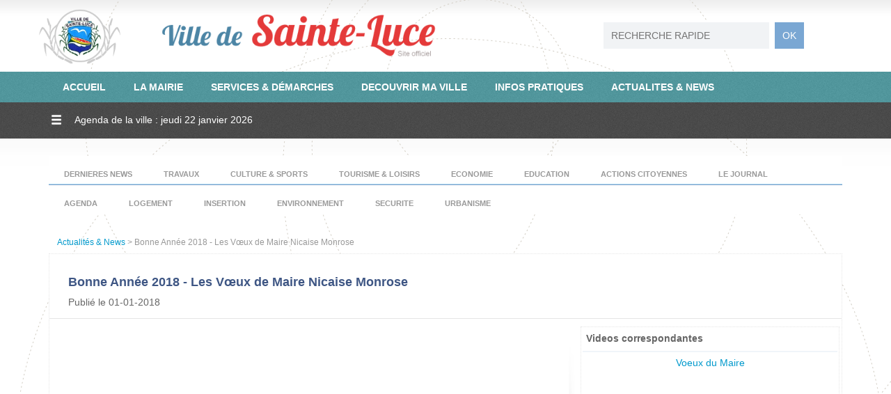

--- FILE ---
content_type: text/html; charset=UTF-8
request_url: https://sainteluce.fr/details_news.php?id_news=345
body_size: 4789
content:
<!DOCTYPE html PUBLIC "-//W3C//DTD XHTML 1.0 Transitional//EN" "http://www.w3.org/TR/xhtml1/DTD/xhtml1-transitional.dtd">
<html xmlns="http://www.w3.org/1999/xhtml">
<head>
<meta http-equiv="Content-Type" content="text/html; charset=iso-8859-1" />
<meta property="og:image" content="http://sainteluce.fr/images/fbactu.jpg">
<title>Actualites</title>
<link rel="stylesheet" href="menu_horizontal2/styles.css" type="text/css" /><style type="text/css">._css3m{display:none}</style>
<link href="styles.css" rel="stylesheet" type="text/css" />
<script src="includes/jquery-1.7.1.min.js"></script>
<style type="text/css">
<!--
.Style46 {color: #3E5684; font-weight: bold; }
-->
</style>

<style type="text/css">
<!--
.Style43 {color: #001717}
.Style70 {font-size: x-large}
.Style71 {font-size: large}
-->
</style>
</head>

<body>
<table width="100%" border="0" cellpadding="0" cellspacing="0">
  <tr >
    <td align="center" valign="middle"><table width="1194" border="0" cellspacing="0">
  <tr>
    <td width="12%" height="101" align="center" valign="middle"><img src="images/logoslbas.png" width="120" height="89" /></td>
    <td width="50%" align="left" valign="middle"><img src="images/villede2bis.png" width="503" height="81" /></td>
    <td width="38%" align="center" valign="middle"><form id="form1" name="form1" method="post" action="rechercher.php">
      <table width="90%" border="0" cellspacing="0" >
        <tr>
          <td height="72" align="center" valign="middle"><strong>
            <input name="nom" type="text" class="styled-button-66" id="nom" placeholder="RECHERCHE RAPIDE" size="27" maxlength="30" />
            </strong> <strong>
            <input name="type_search" type="hidden" id="type_search" value="byname" />
            </strong><strong>
          <input name="button2" type="submit" class="styled-button-12" id="button2" value="OK" />
          </strong></td>
        </tr>
      </table>
    </form></td>
  </tr>
</table>

</td>
  </tr>
  <tr >
    <td align="center" valign="top" background="images/header-background.png" bgcolor="#3C8C93" class="Style15 Style43"><table width="1140" border="0" cellpadding="0" cellspacing="0" >
      <tr>
        <td align="left" valign="top"><style type="text/css">
<!--
body {
	margin-left: 0px;
	margin-top: 0px;
	margin-right: 0px;
	margin-bottom: 0px;
}
-->
</style>
<div id="cssmenu">
  <ul>
     <li class='active'><a href='accueil.php' target='_parent'><span><i class='fa fa-fw fa-home'></i> Accueil</span></a></li>     
     <li><a href='#'><span><i class='fa fa-fw fa-bars'></i> LA MAIRIE</span></a><ul>         
					<li ><a href='rubriques.php?idssrb=60&rub=6&pic=y' target='_self'><span>Vos Élus</span></a>                    
        			 
					<li ><a href='rubriques.php?idssrb=61&rub=6&pic=y' target='_self'><span>Séances des conseils municipaux</span></a>                    
        			 
					<li ><a href='rubriques.php?idssrb=62&rub=6&pic=y' target='_self'><span>Les compétences de la mairie</span></a>                    
        			 
					<li ><a href='rubriques.php?idssrb=155&rub=6&pic=y' target='_self'><span>Les Comités de Quartiers</span></a>                    
        			 
					<li ><a href='rubriques.php?idssrb=176&rub=6&pic=y' target='_self'><span>Le recensement de la population : ANNÉE 2025</span></a>                    
        			        </ul></li>      
    
    
     <li><a href='#'><span><i class='fa fa-fw fa-bars'></i> SERVICES & DÉMARCHES</span></a><ul>         
					<li ><a href='rubriques.php?idssrb=172&rub=5&pic=y' target='_self'><span>LES SERVICES</span></a>                    
        			 
					<li ><a href='rubriques.php?idssrb=174&rub=5&pic=y' target='_self'><span>ÉLECTIONS</span></a>                    
        			 
					<li ><a href='rubriques.php?idssrb=178&rub=5&pic=y' target='_self'><span>MES DÉMARCHES</span></a>                    
        			 
					<li ><a href='rubriques.php?idssrb=179&rub=5&pic=y' target='_self'><span>CARTE D'IDENTITÉ ET PASSEPORT</span></a>                    
        			 
					<li ><a href='rubriques.php?idssrb=126&rub=5&pic=y' target='_self'><span>PORTAIL DE LA MEDIATHEQUE</span></a>                    
        			        </ul></li>      
    
    
     <li><a href='#'><span><i class='fa fa-fw fa-bars'></i> DECOUVRIR MA VILLE</span></a><ul>         
					<li ><a href='rubriques.php?idssrb=165&rub=22&pic=y' target='_self'><span>Une ville à vivre</span></a>                    
        			 
					<li ><a href='rubriques.php?idssrb=177&rub=22&pic=y' target='_self'><span>Histoire et Géographie</span></a>                    
        			 
					<li ><a href='rubriques.php?idssrb=167&rub=22&pic=y' target='_self'><span>La vie associative</span></a>                    
        			        </ul></li>      
    
    
     <li><a href='#'><span><i class='fa fa-fw fa-bars'></i> INFOS PRATIQUES</span></a><ul>         
					<li ><a href='rubriques.php?idssrb=133&rub=23&pic=y' target='_self'><span>Le plan communal de sauvegarde</span></a>                    
        			 
					<li ><a href='rubriques.php?idssrb=148&rub=23&pic=y' target='_self'><span>Sainte-Luce Connect : Conditions générales</span></a>                    
        			 
					<li ><a href='rubriques.php?idssrb=154&rub=23&pic=y' target='_self'><span>Decrets, arrétes, circulaires</span></a>                    
        			 
					<li ><a href='rubriques.php?idssrb=149&rub=23&pic=y' target='_self'><span>Détenteurs de chiens </span></a>                    
        			        </ul></li>      
    
    
     <li class='active'><a href='details_news_all.php?ind=all' target='_parent'><span><i class='fa fa-fw fa-home'></i> ACTUALITES & NEWS</span></a></li>  </ul>
</div>
</td>
      </tr>
    </table></td>
  </tr>
  <tr>
    <td height="37" align="center" valign="middle" background="images/header-background.png" bgcolor="#333333"><table width="1024" border="0">
      <tr>
        <td align="left" valign="top" class="Style15"><table width="1140" border="0" cellspading="0" cellspacing="0">
<tr>
      <td align="left" valign="middle">        <ul id='menu-accordeone'><li>
	  <table width='100%' border='0' cellspacing='0'>
  <tr>
    <td width='3%'><img src='images/list.png' width='18' height='18' /></td>
    <td width='97%'><a href='#'>Agenda de la ville : jeudi 22 janvier 2026 </a></td>
  </tr>
</table>         
      </table>
</td>
      </tr>
    </table></td>
  </tr>
  <tr >
    <td height="17" align="center" valign="middle">&nbsp;</td>
  </tr>
  <tr >
    <td align="center" valign="top"><table width="1140" border="0" cellpadding="0" cellspacing="0">
        <tr>
          <td bgcolor="#FFFFFF"><div class="blue">
	<div id="slatenav">
	<ul>
    <li><a href="details_news_all.php?ind=all" title="css menus" class="">DERNIERES NEWS</a></li>
	<li><a href="details_news_all.php?ind=travaux" title="css menus" class="">TRAVAUX</a></li>
	<li><a href="details_news_all.php?ind=sports" title="css menus" class="">CULTURE & SPORTS </a></li>
    <li><a href="details_news_all.php?ind=tourisme" title="css menus" class="">TOURISME & LOISIRS</a></li>
	<li><a href="details_news_all.php?ind=economie" title="css menus" class="">ECONOMIE</a></li>
	<li><a href="details_news_all.php?ind=education" title="css menus" class="">EDUCATION</a></li>
	<li><a href="details_news_all.php?ind=actions" title="css menus" class="">ACTIONS CITOYENNES</a></li>
	<li><a href="details_news_all.php?ind=journal" title="css menus" class="">LE JOURNAL</a></li>
    <li><a href="details_news_all.php?ind=agenda" title="css menus" class="">AGENDA</a></li>
    <li><a href="details_news_all.php?ind=logement" title="css menus" class="">LOGEMENT</a></li>
    <li><a href="details_news_all.php?ind=insertion" title="css menus" class="">INSERTION</a></li>
    <li><a href="details_news_all.php?ind=environnement" title="css menus" class="">ENVIRONNEMENT</a></li>
    <li><a href="details_news_all.php?ind=securite" title="css menus" class="">SECURITE</a></li>
        <li><a href="details_news_all.php?ind=urbanisme" title="css menus" class="">URBANISME</a></li>
	</ul>
	</div>
	</div></td>
        </tr>
      </table>
      <br />
      <table width="1140" border="0">
        <tr>
          <td width="5">&nbsp;</td>
          <td width="1079" align="left" valign="middle" class="Style8"><a href="details_news_all.php">Actualit&eacute;s &amp; News</a> &gt; Bonne Année 2018 - Les Vœux de Maire Nicaise Monrose</td>
        </tr>
      </table>
      <table width="1140" border="0" cellpadding="0" cellspacing="0" class="hfdata">
        <tr>
        <td align="left" valign="top" bgcolor="#FFFFFF"><table width="95%" border="0">
          <tr>
            <td width="2%">&nbsp;</td>
            <td width="98%"><span class="Style46 Style70"><br />
              </span><span class="Style46 Style71">Bonne Année 2018 - Les Vœux de Maire Nicaise Monrose</span></td>
          </tr>
          <tr>
            <td>&nbsp;</td>
            <td><span class="topmenu">Publi&eacute; le 01-01-2018</span></td>
          </tr>
        </table>          </td>
      </tr>
      <tr>
        <td align="left" valign="middle" bgcolor="#FFFFFF"><hr /></td>
      </tr>
      <tr>
        <td align="center" valign="top" bgcolor="#FFFFFF"><table width="95%" border="0" cellspacing="0" cellpadding="0">
          <tr>
            <td width="12%" align="left" valign="middle"><div class="fb-share-button" data-href="http://sainteluce.fr/details_news.php?id_news=345&amp;ind=actions#news" data-layout="button_count"></div></td>
            <td width="88%" align="left" valign="middle"><div class="fb-like"></div></td>
          </tr>
        </table>          </td>
      </tr>
      <tr>
        <td align="center" valign="top" bgcolor="#FFFFFF"><table width="100%" border="0">
            <tr>
              <td width="727" align="center" valign="top">                </p>
                <br />
                <table width="700" border="0" cellspacing="0">
                  <tr>
                    <td width="2%" align="left" valign="middle" class="Style46">&nbsp;</td>
                    <td width="98%" align="left" valign="top"><div align="justify"><br />
                          <br />
                            <br />
                            <br />
                    </div></td>
                  </tr>
                </table>
                <p align="justify"></p>                </td>
              <td width="25" align="center" valign="top" background="images/separateur.png"><img src="images/separateur.png" width="25" height="818" /></td>
              <td align="center" valign="top"><table width="100%" class="hfdata">
<tr>
        <td height="28" align="left" valign="middle">&nbsp;<strong>Videos correspondantes</strong></td>
      </tr>
      <tr>
        <td align="left" valign="top" bgcolor="#F0F5F9"></td>
      </tr>
  
      <tr>
        <td align="center" valign="top"><a href="#">Voeux du Maire</a></td>
      </tr>
    <tr>
      <td align="center" valign="top"><iframe width="332" height="243" src="https://www.facebook.com/112159865489562/videos/1668963079809225/" frameborder="0" allowfullscreen></iframe>        <a href="details_videos.php?id_vid=48" target="_blank"></a></td>
    </tr>
    </table> 
</p>
                  <br />
                  <table width="361" border="0" cellspacing="0" >
                    <tr>
                      <td height="55" align="center" background="images/header-background.png" bgcolor="#336699" class="Style1"><strong>SUIVEZ NOUS SUR FACEBOOK</strong></td>
                    </tr>
                    <tr>
                      <td width="1" align="center" valign="top" background="images/header-background.png" bgcolor="#336699"><div id="fb-root"></div>
                        <script>(function(d, s, id) {
  var js, fjs = d.getElementsByTagName(s)[0];
  if (d.getElementById(id)) return;
  js = d.createElement(s); js.id = id;
  js.src = "//connect.facebook.net/fr_FR/sdk.js#xfbml=1&version=v2.3";
  fjs.parentNode.insertBefore(js, fjs);
}(document, 'script', 'facebook-jssdk'));</script>
                        <div class="fb-page" data-href="https://www.facebook.com/pages/Mairie-de-Sainte-Luce/112159865489562?sk=reviews&amp;ref=page_internal" data-width="365px" data-hide-cover="false" data-show-facepile="true" data-show-posts="false">
                          <div class="fb-xfbml-parse-ignore">
                            <blockquote cite="https://www.facebook.com/pages/Mairie-de-Sainte-Luce/112159865489562?sk=reviews&amp;ref=page_internal"><a href="https://www.facebook.com/pages/Mairie-de-Sainte-Luce/112159865489562?sk=reviews&amp;ref=page_internal">Mairie de Sainte Luce</a></blockquote>
                          </div>
                        </div>
                        <br /></td>
                    </tr>
                  </table>
                  <br />
                <table width="361" border="0" cellpadding="0" cellspacing="0" class="hfdata" >
  <tr>
    <td width="37%" align="center" valign="top" bgcolor="#FFFFFF"><img src="images/sign3.png" width="120" height="138"  /></td>
    <td width="63%" align="center" valign="top" bgcolor="#FFFFFF"><h3><strong class="Style40"><br />
      SAINTE-LUCE CONNECT </strong><br />
      T&eacute;l&eacute;chargez l'application de d&eacute;claration d'incidents en ligne !<br />
    </h3></td>
  </tr>
  <tr>
    <td colspan="2" align="center" valign="middle" bgcolor="#FFFFFF"><hr /></td>
  </tr>
  <tr>
    <td height="62" colspan="2" align="center" valign="top" bgcolor="#FFFFFF"><table width="100%" border="0" cellspacing="0" cellpadding="0">
      <tr>
        <td align="center" valign="top"><span class="Style111114">Android</span><br />
          <a href="https://play.google.com/store/apps/details?id=com.ecitiz.ubiloop.sainteluce&amp;hl=fr&amp;utm_source=global_co&amp;utm_medium=prtnr&amp;utm_content=Mar2515&amp;utm_campaign=PartBadge&amp;pcampaignid=MKT-AC-global-none-all-co-pr-py-PartBadges-Oct1515-1" target="_blank"><img src="images/slandroid.png" width="150" height="49" class="zoomEffect" /></a></td>
        <td align="center" valign="top"><span class="Style177">Ipad, Iphone</span><br />
          <a href="https://itunes.apple.com/au/app/sainte-luce-connect/id1035322189?mt=8" target="_blank"><img src="images/slapple.png" width="138" height="49" class="zoomEffect" /></a></td>
      </tr>
    </table></td>
  </tr>
  <tr>
    <td colspan="2" align="center" valign="middle" bgcolor="#FFFFFF"><hr /></td>
  </tr>
  <tr>
    <td colspan="2" align="center" valign="middle" bgcolor="#FFFFFF"><table width="95%" border="0" cellspacing="0" cellpadding="0">
      <tr>
        <td><strong><img src="images/arrow.png" width="15" height="15" /> Quoi signaler ?</strong><br />
          D&eacute;gradation de l'espace public, dysfonctionnement d'un equipement public, etc..</td>
      </tr>
      <tr>
        <td><hr /></td>
      </tr>
      <tr>
        <td height="61" align="center" valign="middle"><a href="https://saas.ubiloop.e-citiz.com/SaaSUbiLoop.Guichet/workflow_url?ECITIZ_ACTIVITY_PATH=Citoyen&IDORG=STLUCE" ><img src="images/signaler.png" width="317" height="44" alt="je signale" class="zoomEffect" /></a></td>
      </tr>
      <tr>
        <td align="center" valign="middle"><a href="jesignale.php" target="_parent" class="Grey">En savoir plus</a>&nbsp;&nbsp;|&nbsp;&nbsp;<a href="rubriques.php?idssrb=148&amp;rub=23&amp;pic=y" target="_blank" class="Grey"> Voir les conditions g&eacute;n&eacute;rales</a></td>
      </tr>
    </table></td>
  </tr>
</table>
<br>
<table width="361" border="0" cellpadding="0" cellspacing="0" class="hfdata">
  <tr>
    <td align="center" valign="top" bgcolor="#FFFFFF"><img src="images/smsnews.png" alt="Alerte sms ville de Sainte-Luce Martinique 972228" width="361" height="115" /></td>
  </tr>
  <tr>
    <td height="61" align="center" valign="middle" bgcolor="#FFFFFF" class="Style111114">Inscrivez vous et participez au programme de reception d'alerte par SMS et Newsletter</td>
  </tr>
  <tr>
    <td align="center" valign="middle" bgcolor="#FFFFFF"><hr /></td>
  </tr>
  <tr>
    <td height="61" align="center" valign="middle" bgcolor="#FFFFFF"><form id="form2" name="form1" method="post" action="newsletter.php">
      <input name="mail2" type="text" class="styled-button-66" id="mail2" size="25" placeholder="VOTRE ADRESSE E-MAIL" />
      <input type="submit" name="button3" id="button3" value="Adherer" class="styled-button-12" />
    </form></td>
  </tr>
</table>
</td>
            </tr>
        </table></td>
      </tr>
  </table></td>
  </tr>
  <tr>
    <td align="center" valign="top"  bgcolor="#333333"><table width="959" border="0">
      <tr>
        <td><style type="text/css">
<!--
.Style12 {font-size: x-small; color: #E4E4E4; }
.Style13 {color: #E4E4E4}
.Style14 {color: #E4E4E4; font-weight: bold;}
-->
</style>

<table width="100%" border="0" cellspacing="0">
  <tr>
    <td width="27%">&nbsp;</td>
    <td width="1%" rowspan="2" align="center" valign="middle"><div style="border-left:1px solid #E4E4E4;height:150px"></div></td>
    <td width="24%">&nbsp;</td>
    <td width="1%" rowspan="2" align="center" valign="middle"><div style="border-left:1px solid #E4E4E4;height:150px"></div></td>
    <td>&nbsp;</td>
    <td width="1%" rowspan="2" align="center" valign="middle"><div style="border-left:1px solid #E4E4E4;height:150px"></div></td>
    <td>&nbsp;</td>
  </tr>
  <tr>
    <td align="left" valign="top"><span class="Style13">H&ocirc;tel de ville -</span><span class="Style14"> Ville de Sainte-Luce</span><span class="Style13"><br />
        Mairie Hotel de ville, 61 rue Schoelcher<br />
    97228 -Sainte-Luce- Martinique<br />
    Tel : 0596 62 50 01<br />
    Fax : 0596 62 30 15</span></td>
    <td align="left" valign="top"><span class="Style14">Service Techniques de la ville<br />
    </span><span class="Style13">ZAC Deville<br />
    97228 Sainte Luce <br />
    Tel: 05 96 62 12 12<br />
    Fax: 05 96 62 26 22</span></td>
    <td width="25%" align="left" valign="top" class="Style13"><strong>Police de la ville</strong><br />
      12 rue Joliot Curie<br />
      97228 Sainte Luce<br />
      Tel : 05 96 62 10 87 <br />
      Fax :05 96 78 14 68</td>
    <td width="21%" align="left" valign="top" class="Style13"><strong>Office de tourisme</strong><br />
      68 Rue Schoelcher - Sainte Luce <br />
      Tel. 05 96 62 57 85<br />
      Fax : 05 96 62 17 85</td>
  </tr>
  <tr>
    <td colspan="7" align="left" valign="top">&nbsp;</td>
  </tr>
  <tr>
    <td colspan="7" align="left" valign="top"><hr /></td>
  </tr>
  <tr class="Style13">
    <td colspan="7" align="center" valign="top" class="Style1" ><a href="http://www.sainteluce.fr">Accueil</a> &nbsp;&nbsp;|&nbsp;&nbsp; <a href="http://www.sainteluce.fr/jesignale.php">Sainte-Luce Connect</a> &nbsp;&nbsp;|&nbsp;&nbsp; <a href="http://www.sainteluce.fr/accueil.php?info=quotidien&amp;type=jeunesse#inf">Vie quotidienne &agrave; Sainte-Luce</a> &nbsp;&nbsp;|&nbsp;&nbsp; <a href="http://www.sainteluce.fr/accueil.php?info=quotidien&amp;type=tourisme&amp;theme=tourisme#inf">Tourisme et d&eacute;couverte</a> &nbsp;&nbsp;|&nbsp;&nbsp; <a href="http://www.sainteluce.fr/details_news_all.php?ind=agenda">Agenda de la ville</a> &nbsp;&nbsp;|&nbsp;&nbsp; <a href="http://www.sainteluce.fr/details_news_all.php?ind=all"> Toute l'actualit&eacute; de la ville</a><br /></td>
  </tr>
  <tr>
    <td colspan="7" align="center" valign="top" class="Style26" ><hr /></td>
  </tr>
  <tr>
    <td colspan="7" align="center" valign="top" class="Style26" ><img src="images/logoslbas.png" alt="ville de sainte-luce martinique" width="100" height="74" /></td>
  </tr>
  <tr>
    <td colspan="7" align="center" valign="top"><span class="Style12">Copyright Ville de Sainte-Luce Martinique </span></td>
  </tr>
</table>
</td>
      </tr>
    </table></td>
  </tr>
</table>
<script src="includes/lightbox.js"></script>
</body>
</html>

--- FILE ---
content_type: text/css
request_url: https://sainteluce.fr/styles.css
body_size: 7582
content:
@charset "utf-8";
/* CSS Document 
@import url(//fonts.googleapis.com/css?family=Open+Sans:400);
@import url(//fonts.googleapis.com/css?family=Open+Sans:300);
@import url(//fonts.googleapis.com/css?family=Open+Sans:700);
@import url(//fonts.googleapis.com/css?family=Open+Sans:600);
@import url(http://fonts.googleapis.com/css?family=Open+Sans+Condensed:700);*/
.Style1 {
	font-family: Geneva, Arial, Helvetica, sans-serif;
	font-size: 15px;
	color: #CCCCCC;
	text-decoration:none;
	/*background-color: #333333;*/
}

.Style11111 {
	font-family: 'Lato', Calibri, Arial, sans-serif;
	font-size: 14px;
	color: #717171;
	text-decoration:none;
	font-style: normal;
	/*background-color: #333333;*/
}

.Style111112 {
	font-family: 'Lato', Calibri, Arial, sans-serif;
	font-size: 12px;
	color: #717171;
	text-decoration:none;
	font-style: normal;
	/*background-color: #333333;*/
}
.Style111113 {
	font-family: 'Lato', Calibri, Arial, sans-serif;
	font-size: 14px;
	color: #ffffff;
	text-decoration:none;
	font-style: normal;
	/*background-color: #333333;*/
}

.Style111114 {

	font-size: 12px;
	color: #0099CC;
	text-decoration:none;
	font-style: normal;
	/*background-color: #333333;*/
}

.Style177 {
	font-family: 'Lato', Calibri, Arial, sans-serif;
	font-size: 12px;
	color: #33CC33;
	text-decoration:none;
	font-style: normal;
	/*background-color: #333333;*/
}

a:link {
	color: #0099CC;
	text-decoration: none;
}


a:hover {
	text-decoration: underline;
}
a:visited {color: #0099CC;}

/*---ICI LE STYLE POUR DES COULEURS DE LIENS DIFFERENTS--*/

.Grey:link{font-family: Geneva, Arial, Helvetica, sans-serif; color: #666666; font-size: 13px; }
.Grey:visited{font-family: Geneva, Arial, Helvetica, sans-serif; color: #666666;font-size: 13px;}
.Grey:active{font-family: Geneva, Arial, Helvetica, sans-serif; color: #666666;font-size: 13px;}
.Grey:hover{font-family: Geneva, Arial, Helvetica, sans-serif; color: #666666;font-size: 13px;}

/****************************************************/

.Green:link{font-family: 'Lato', Calibri, Arial, sans-serif; color: #33CC33; font-size: 12px; }
.Green:visited{font-family: 'Lato', Calibri, Arial, sans-serif; color: #33CC33;font-size: 12px;}
.Green:active{font-family: 'Lato', Calibri, Arial, sans-serif; color: #33CC33;font-size: 12px;}
.Green:hover{font-family: 'Lato', Calibri, Arial, sans-serif; color: #33CC33;font-size: 12px;}

/****************************************************/

.Orange:link{font-family: 'Lato', Calibri, Arial, sans-serif; color: #FF9900; font-size: 12px; }
.Orange:visited{font-family: 'Lato', Calibri, Arial, sans-serif; color: #FF9900;font-size: 12px;}
.Orange:active{font-family: 'Lato', Calibri, Arial, sans-serif; color: #FF9900;font-size: 12px;}
.Orange:hover{font-family: 'Lato', Calibri, Arial, sans-serif; color: #FF9900;font-size: 12px;}

.Red:link{ color: #333333; font-size: 12px; }
.Red:visited{color: #333333;font-size: 12px;}
.Red:active{color: #333333;font-size: 12px;}
.Red:hover{color: #333333;font-size: 12px;}

body {
font-family: Geneva, Arial, Helvetica, sans-serif;
font-size: 14px;
line-height: 25px;
letter-spacing: 0;
/*text-align: left;*/
text-align: justify;
word-spacing: 0;
text-decoration: none;
color: #333333;
background-image: url(images/background.png);
margin-left: 0px;
margin-top: 0px;
margin-right: 0px;
margin-bottom: 0px;
}

.Style8 {
	font-size: 12px;
color: #999999;
}
.Style14 {color: #302E2F}
.Style15 {color: #FFFFFF; }
.Style16 {color: #333333}
.Style17 {
	color: #999999;
	font-size: 12px;
}
.Style18 {color: #666666}
.Style19 {color: #262425}
.Style20 {color: #292728}
/*input {
	font-family: Verdana, Arial, Helvetica, sans-serif;
	font-size: 1em;
	text-decoration: none;
	color: #0099FF;
}*/


.Style22 {
	font-size: 10px;
	color: #282828;
}
.Style25 {color: #2C2A2B}
.Style26 {font-size: 9px}
.Style27 {color: #999999; font-size: 8px;}
.Style29 {
	color: #FFFFFF;
	font-weight: bold;
	font-size: 10px;
}
.Style31 {
	color: #682E2D;
	font-weight: bold;
}
.Style32 {font-family: Geneva, Arial, Helvetica, sans-serif;}
.Style36 {color: #FFCC00}
select {
font-family: Geneva, Arial, Helvetica, sans-serif;
	font-size: 10px;
	color: #0099FF;
}
.Style37 {
	font-size: 16px;
	font-weight: bold;
	color: #333333;
}
.Style39 {
	color: #0170C9;
	font-weight: bold;
}
.Style40 {color: #1F9EFD}
.Style41 {color: #FF6600}
.Style44 {
	color: #EC8B22;
	font-size: 24px;
}

.p {
	line-height: 15px;
}

.load
{
    background:url('images/loading.gif') no-repeat center;
} 

.hfdata{
 /*background-color : #fff;*/
 border-bottom : 1px #E6E6E6;
 border-left : 1px dotted #E6E6E6;
 border-right : 1px dotted #E6E6E6;
 border-top : 1px dotted #E6E6E6;
 border-style: dotted;
 color: #666666;
} 
/*input {
	font-family: Arial, Helvetica, sans-serif;
	font-size: 1em;
	color: #999999;
}*/

	
hr
{ border: 0; height: 0; border-top: 1px solid rgba(0, 0, 0, 0.1); border-bottom: 1px solid rgba(255, 255, 255, 0.3); } 	

/*#grayscale img
{
        filter: grayscale(1);
        -webkit-filter: grayscale(1);
        -moz-filter: grayscale(1);
        -o-filter: grayscale(1);
        -ms-filter: grayscale(1);
}
#grayscale img:hover
{
        filter: grayscale(0);
        -webkit-filter: grayscale(0);
        -moz-filter: grayscale(0);
        -o-filter: grayscale(0);
        -ms-filter: grayscale(0);
}

#saturate img
{
        filter: saturate(500%);
        -webkit-filter: saturate(500%);
        -moz-filter: saturate(500%);
        -o-filter: saturate(500%);
        -ms-filter: saturate(500%);
}
#saturate img:hover
{
        filter: saturate(100%);
        -webkit-filter: saturate(100%);
        -moz-filter: saturate(100%);
        -o-filter: saturate(100%);
        -ms-filter: saturate(100%);
}*/
	
#menu-accordeon {
  padding:0;
  margin:0;
  list-style:none;
  text-align: center;
  width: 100%;
}
#menu-accordeon ul {
  padding:0;
  margin:0;
  list-style:none;
  text-align: left;
}
#menu-accordeon li {
   background-color:#F8F9FA; 
   background-image:-webkit-linear-gradient(top, #F8F9FA 0%, #F8F9FA 100%);
   background-image: linear-gradient(to bottom, #F8F9FA 0%, #F8F9FA 100%);
   border-radius: 0px;
   margin-bottom:0px;
   box-shadow: 0px 0px 0px #999;
   border:solid 0px #333A40
}
#menu-accordeon li li {
   max-height:0;
   overflow: hidden;
   transition: all .5s;
   border-radius:0;
   background: #FFFFFF;
   box-shadow: none;
   border:none;
   margin:0
}
#menu-accordeon a {
  display:block;
  text-decoration: none;
  color: #117691;
  padding: 8px 0;
font-family: Geneva, Arial, Helvetica, sans-serif;
  font-size:14px
}
#menu-accordeon ul li a, #menu-accordeon li:hover li a {
  font-size:12px
}
#menu-accordeon li:hover {
   background: #B8CEDE
}
#menu-accordeon li li:hover {
   background: #F6F6F6;
}
#menu-accordeon ul li:last-child {
   border-radius: 0 0 0px 0px;
   border:none;
}
#menu-accordeon li:hover li {
  max-height: 150em;
}	

/*Ici on modifie le menu accordeon pour l'agenda*/

#menu-accordeone {
  padding:0;
  margin:0;
  list-style:none;
  text-align: left;
  width: 100%;
}
#menu-accordeone ul {
  padding:0;
  margin:0;
  list-style:none;
  text-align: left;
}
#menu-accordeone li {
  /* background-color:#CCCCCC; */
  /* background-image:-webkit-linear-gradient(top, #729EBF 0%, #333A40 100%);
   background-image: linear-gradient(to bottom, #729EBF 0%, #333A40 100%);*/
   border-radius: 0px;
   margin-bottom:1px;
  /* box-shadow: 3px 3px 3px #999;*/
   /*border:solid 0px #333A40*/
}
#menu-accordeone li li {
   max-height:0;
   overflow: hidden;
   transition: all .5s;
   border-radius:0;
  /* background: #CCCCCC;*/
   box-shadow: none;
   border:none;
   margin:0
}
#menu-accordeone a {
  display:block;
  text-decoration: none;
  color: #fff;
  padding: 8px 0;
font-family: Geneva, Arial, Helvetica, sans-serif;
	font-size: 14px;
}
#menu-accordeone ul li a, #menu-accordeon li:hover li a {
  font-size:12px
}
#menu-accordeone li:hover {
  /* background: #CCCCCC*/
}
#menu-accordeone li li:hover {
  /* background: #CCCCCC;*/
   
}
#menu-accordeone ul li:last-child {
   border-radius: 0 0 0px 0px;
   border:none;
}
#menu-accordeone li:hover li {
  max-height: 15em;
}	
	
/* Ici le sytle iframe*/

iframe{
margin-top: 0px;
margin-bottom:0px;
margin-left:0px;
margin-right:0px;
}

.styleiframe {
  margin-top: 20px;
  margin-bottom: 30px;

  -moz-border-radius: 0px;
  -webkit-border-radius: 0px;
  border-radius: 0px;

  -moz-box-shadow: 2px 2px 12px #000;
  -webkit-box-shadow: 2px 2px 12px #000;
  box-shadow: 2px 2px 12px #000;

  -moz-transform:rotate(0deg);
  -webkit-transform:rotate(0deg);
  -o-transform:rotate(0deg);
  -ms-transform:rotate(0deg);
  filter:progid:DXImageTransform.Microsoft.BasicImage(rotation=.2);
}

/*
.side-corner-tag {
    position: relative;
    color: #fff;
    display: inline-block;
    padding: 5px;
    overflow: hidden;
    font-family: Arial, sans-serif;
    font-weight: 900;
} 
 
.side-corner-tag span p {
    position: absolute;
    display: inline-block;
    right: -25px;
    box-shadow: 0px 0px 10px rgba(0,0,0,0.2), inset 0px 5px 30px rgba(255,255,255,0.2);
    text-align: center;
    text-transform: uppercase;
    top: 6px;
    background: #d93131;
    width: 100px;
    padding: 3px 10px;
    -webkit-transform: rotate(45deg);
    -moz-transform: rotate(45deg);
    -o-transform: rotate(45deg);
    -ms-transform: rotate(45deg);
} 
 
.side-corner-tag span:before {
    content: "";
    width: 0;
    height: 0;
    position: absolute;
    top: -17px;
    right: 69px;
    z-index: -1;
    border: 17px solid;
    border-color: transparent transparent #662121 transparent;
}
 
.side-corner-tag span:after {
    content: "";
    width: 0;
    height: 0;
    position: absolute;
    top: 74px;
    z-index: -1;
    right: -10px;
    border: 17px solid;
    border-color: #662121 transparent transparent transparent;
}*/

/* ---------------------- Style du menu Actualites/News (travaux,actions citoyennes,etc..)---------------------- */
.blue #slatenav{position:relative;display:block;height:42px;font-size:11px;font-weight:bold;background:transparent url(images/blueslate_background.gif) repeat-x top left;font-family: Geneva, Arial, Helvetica, sans-serif;text-transform:uppercase;}
.blue #slatenav ul{margin:0px;padding:0;list-style-type:none;width:auto;}
.blue #slatenav ul li{display:block;float:left;margin:0 1px 0 0;}
.blue #slatenav ul li a{display:block;float:left;color:#999999;text-decoration:none;padding:14px 22px 0 22px;height:28px;}
.blue #slatenav ul li a:hover,.blue #slatenav ul li a.current{color:#333333;background:transparent url(images/blueslate_backgroundOVER.gif) no-repeat top center;}
/* ---------------------- END Blueslate nav ---------------------- */


.cropImg{
	width: 600px;
	height: 300px;
	overflow: hidden; 
}
.cropImg img{
	position: relative;
	top: 0px;
	left: 0px;
	margin: 0px;
}


.cropImgdetailnews{
	width: 700px;
	height: 387px;
	overflow: hidden; 
}
.cropImgdetailnews img{
	position: relative;
	top: 0px;
	left: 0px;
	margin: 0px;
}

.cropImag{
	width: 300px;
	height: 200px;
	overflow: hidden; 
}
.cropImag img{
	position: relative;
	top: 0px;
	left: 0px;
	margin: 0px;
}




/*crop 2 */
.cropImaag{
	width: 100px;
	height: 100px;
	overflow: hidden; 
}
.cropImaag img{
	position: relative;
	top: 0px;
	left: 0px;
	margin: 0px;
}
/*-------------------*/
.cropImaage{
	width: 332px;
	height: 243px;
	overflow: hidden; 
}
.cropImaage img{
	position: relative;
	top: 0px;
	left: 0px;
	margin: 0px;
}



/*STle bouton submit 1---*/

.styled-button-10 {
	background:#5CCD00;
	background:-moz-linear-gradient(top,#5CCD00 0%,#4AA400 100%);
	background:-webkit-gradient(linear,left top,left bottom,color-stop(0%,#5CCD00),color-stop(100%,#4AA400));
	background:-webkit-linear-gradient(top,#5CCD00 0%,#4AA400 100%);
	background:-o-linear-gradient(top,#5CCD00 0%,#4AA400 100%);
	background:-ms-linear-gradient(top,#5CCD00 0%,#4AA400 100%);
	background:linear-gradient(top,#5CCD00 0%,#4AA400 100%);
	filter: progid: DXImageTransform.Microsoft.gradient( startColorstr='#5CCD00', endColorstr='#4AA400',GradientType=0);
	padding:10px 15px;
	color:#fff;
font-family: Geneva, Arial, Helvetica, sans-serif;
	font-size:16px;
	border-radius:5px;
	-moz-border-radius:5px;
	-webkit-border-radius:5px;
	border:1px solid #459A00
}


.styled-button-12 {

	background: #5B74A8;
	background: -moz-linear-gradient(top,#7AA7D3 0%,#7AA7D3 100%);
	background: -webkit-gradient(linear,left top,left bottom,color-stop(0%,#7AA7D3), color-stop(100%,#7AA7D3));
	background: -webkit-linear-gradient(top,#7AA7D3 0%,#7AA7D3 100%);
	background: -o-linear-gradient(top,#7AA7D3 0%,#7AA7D3 100%);
	background: -ms-linear-gradient(top,#7AA7D3 0%,#7AA7D3 100%);
	background: linear-gradient(top,#7AA7D3 0%,#7AA7D3 100%);
	filter: progid: DXImageTransform.Microsoft.gradient( startColorstr='#7AA7D3',endColorstr='#7AA7D3',GradientType=0);
	padding:11px 11px;
	color:#fff;
	font-family: Geneva, Arial, Helvetica, sans-serif;
	font-size:14px;
	border-radius:0;
	-moz-border-radius:0;
	-webkit-border-radius:0;
	border: solid 2px #FFFFFF;
}

.styled-button-66 {

	background: #FFFFFF;
	background: -moz-linear-gradient(top,#F1F3F5 0%,#F1F3F5 100%);
	background: -webkit-gradient(linear,left top,left bottom,color-stop(0%,#F1F3F5), color-stop(100%,#F1F3F5));
	background: -webkit-linear-gradient(top,#F1F3F5 0%,#F1F3F5 100%);
	background: -o-linear-gradient(top,#F1F3F5 0%,#F1F3F5 100%);
	background: -ms-linear-gradient(top,#F1F3F5 0%,#F1F3F5 100%);
	background: linear-gradient(top,#F1F3F5 0%,#F1F3F5 100%);
	filter: progid: DXImageTransform.Microsoft.gradient( startColorstr='#F1F3F5',endColorstr='#F1F3F5',GradientType=0);
	padding:11px 11px;
	color:#5B74A8;
	font-family: Geneva, Arial, Helvetica, sans-serif;
	font-size:14px;
	border-radius:0;
	-moz-border-radius:0;
	-webkit-border-radius:0;
	border: solid 2px #FFFFFF;
}

/*FORM*/

.form {
  position: relative;
  background: #ffffff;
  width: 95%;
  margin: 40px auto 0;
  padding: 40px;
  border-top: 5px solid #33b5e5;
  -webkit-border-radius: 3px;
  -moz-border-radius: 3px;
  border-radius: 3px;
  -webkit-box-shadow: 0px 1px 2px 0px rgba(0, 0, 0, 0.15);
  -moz-box-shadow: 0px 1px 2px 0px rgba(0, 0, 0, 0.15);
  box-shadow: 0px 1px 2px 0px rgba(0, 0, 0, 0.15);
}
.form .switch {
  cursor: pointer;
  position: absolute;
  top: 0;
  right: 0;
  background: #33b5e5;
  width: 30px;
  height: 30px;
  margin: -5px 0 0;
  -webkit-border-radius: 0 3px 0 3px;
  -moz-border-radius: 0 3px 0 3px;
  border-radius: 0 3px 0 3px;
  color: #ffffff;
  font-size: 12px;
  line-height: 30px;
  text-align: center;
}
.form .switch .tooltip {
  position: absolute;
  top: 5px;
  right: -65px;
  display: block;
  background: rgba(0, 0, 0, 0.6);
  width: auto;
  padding: 5px;
  -webkit-border-radius: 3px;
  -moz-border-radius: 3px;
  border-radius: 3px;
  color: rgba(255, 255, 255, 0.6);
  font-size: 10px;
  font-weight: 600;
  line-height: 1;
  text-align: left;
  text-transform: uppercase;
}
.form .switch .tooltip:before {
  content: '';
  position: absolute;
  top: 5px;
  left: -5px;
  display: block;
  border-top: 5px solid transparent;
  border-bottom: 5px solid transparent;
  border-right: 5px solid rgba(0, 0, 0, 0.6);
}
.form .register {
  display: none;
}
.form h2 {
  margin: 0 0 20px;
  line-height: 1;
  color: #33b5e5;
  font-size: 18px;
  font-weight: 400;
}
.form .alert {
  position: relative;
  background: #f3f3f3;
  color: #666666;
  font-size: 12px;
  margin-bottom: 20px;
  padding: 15px;
  text-align: left;
}
.form .alert .fa-times-circle {
  cursor: pointer;
  position: absolute;
  top: 50%;
  right: 10px;
  display: block;
  width: 16px;
  height: 16px;
  line-height: 16px;
  margin-top: -8px;
  float: right;
}
.form input {
  outline: none;
  display: block;
  width: 100%;
  margin: 0 0 20px;
  padding: 10px 15px;
  border: 1px solid #d9d9d9;
  -webkit-border-radius: 3px;
  -moz-border-radius: 3px;
  border-radius: 3px;
  color: #ccc;
  font-family: Geneva, Arial, Helvetica, sans-serif;
  -webkti-box-sizing: border-box;
  -moz-box-sizing: border-box;
  box-sizing: border-box;
  font-size: 14px;
  font-wieght: 400;
  -webkit-font-smoothing: antialiased;
  -moz-osx-font-smoothing: grayscale;
  -webkit-transition: all 0.3s linear 0s;
  -moz-transition: all 0.3s linear 0s;
  -ms-transition: all 0.3s linear 0s;
  -o-transition: all 0.3s linear 0s;
  transition: all 0.3s linear 0s;
}
.form input:focus {
  color: #333333;
  border: 1px solid #33b5e5;
}
.form button {
  cursor: pointer;
  background: #33b5e5;
  width: 100%;
  padding: 10px 15px;
  margin-bottom: 25px;
  border: 0;
  -webkit-border-radius: 3px;
  -moz-border-radius: 3px;
  border-radius: 3px;
  color: #ffffff;
  font-family: Geneva, Arial, Helvetica, sans-serif;
  font-size: 14px;
  font-weight: 400;
  -webkit-font-smoothing: antialiased;
  -moz-osx-font-smoothing: grayscale;
  -webkit-transition: all 0.3s linear 0s;
  -moz-transition: all 0.3s linear 0s;
  -ms-transition: all 0.3s linear 0s;
  -o-transition: all 0.3s linear 0s;
  transition: all 0.3s linear 0s;
}
.form button:hover {
  background: #1a9bcb;
}
.form footer {
  background: #f2f2f2;
  width: 100%;
  padding: 15px 40px;
  margin: 0 0 -40px -40px;
  -webkit-border-radius: 0 0 3px 3px;
  -moz-border-radius: 0 0 3px 3px;
  border-radius: 0 0 3px 3px;
  color: #666666;
  font-size: 12px;
  text-align: center;
}
.form footer a {
  color: #333333;
  text-decoration: none;
}
/*.info {
  width: 300px;
  margin: 25px auto;
  text-align: center;
}
.info h1 {
  margin: 0;
  padding: 0;
  font-size: 24px;
  font-weight: 400;
  color: #333333;
}
.info span {
  color: #666666;
  font-size: 12px;
}
.info span a {
  color: #000000;
  text-decoration: none;
}
.info span .fa {
  color: #33b5e5;
}
.info span .spoilers {
  color: #999999;
  margin-top: 5px;
  font-size: 10px;
}*/

.style-2 input[type="text"] {
  padding: 10px;
  border: solid 5px #FAFBFC;
  transition: border 0.3s;
}
.style-2 input[type="text"]:focus,
.style-2 input[type="text"].focus {
  border: solid 5px #969696;
}
img.zoomEffect {
    -moz-transition: all 0.2s ease-in-out 0s;
    -webkit-transition: all 0.2s ease-in-out 0s;
    -o-transition: all 0.2s ease-in-out 0s;
    -ms-transition: all 0.2s ease-in-out 0s;
    transition: all 0.2s ease-in-out 0s;
    opacity: 1;
}
img.zoomEffect:hover {
    -moz-transform: rotate(0deg) scale(1.12);
    -webkit-transform: rotate(0deg) scale(1.12);
    -o-transform: rotate(0deg) scale(1.12);
    -ms-transform: rotate(0deg) scale(1.12);
    transform: rotate(0deg) scale(1.12);
    opacity: 0.7;
}

/* test 
.ex4 li {
	display: inline-block;
	width: 200px;
	margin: 0 10px;
	padding: 5px;
	box-shadow: 0 0 65px #CDBE9F inset, 0 0 20px #BEAE8C inset, 0 0 3px #816F47;
}
.ex4 figure {
	position: relative;
	display: inline-block;
	width: 200px;
	height: 125px;
	margin: 0;
	text-align: center;
	overflow: hidden;
}
.ex4 figcaption {
	position: absolute;
	left: 0; bottom: -1em;
	width: 200px;
	height: 2.6em;
	line-height: 1.5em;
	text-align: center;
	color: #fff;
	background: rgba(0,0,0,0.6);
	overflow: hidden;
	/*pr�paration de la transition
	transition: all 0.7s;
}
.ex4 figcaption span { display: block; }*/

.Style265 {font-size: 10px}

/* Zoom effect small */
img.zoomiEffect {
    -moz-transition: all 0.2s ease-in-out 0s;
    -webkit-transition: all 0.2s ease-in-out 0s;
    -o-transition: all 0.2s ease-in-out 0s;
    -ms-transition: all 0.2s ease-in-out 0s;
    transition: all 0.2s ease-in-out 0s;
    opacity: 1;
}
img.zoomiEffect:hover {
    -moz-transform: rotate(0deg) scale(1.12);
    -webkit-transform: rotate(0deg) scale(1.12);
    -o-transform: rotate(0deg) scale(1.12);
    -ms-transform: rotate(0deg) scale(1.12);
    transform: rotate(0deg) scale(1.12);
    opacity: 0.5;
}
#mainwrapper {
	font: 9pt normal Arial, sans-serif;
	height: 126px;
	margin: 0 auto 0 auto;
	text-align: left;
	width: 1140px;
	position: absolute;
	visibility: inherit;
}

#mainwrapper .box {
    border: 0px solid #fff;
    cursor: pointer;
    height: 126px;
    float: left;
    margin: 1px;
    position: relative;
    overflow: hidden;
    width: 282px;
   /* -webkit-box-shadow: 0px 0px 1px 1px #ccc;
    -moz-box-shadow: 1px 1px 1px 1px #ccc;
    box-shadow: 1px 1px 1px 1px #ccc;*/
}
 
#mainwrapper .box img {
	position: absolute;
	left: -1px;
	-webkit-transition: all 300ms ease-out;
	-moz-transition: all 300ms ease-out;
	-o-transition: all 300ms ease-out;
	-ms-transition: all 300ms ease-out;
	transition: all 300ms ease-out;
}
#mainwrapper .box .caption {
    background-color: rgba(76, 100, 108, 0.72); /* ici pour modifier la couleur de fond du caption*/
    position: absolute;
    color: #fff;
    z-index: 100;
    -webkit-transition: all 300ms ease-out;
    -moz-transition: all 300ms ease-out;
    -o-transition: all 300ms ease-out;
    -ms-transition: all 300ms ease-out;
    transition: all 300ms ease-out;
    left: 0;
}
#mainwrapper .box .full-caption {
    width: 282px;
    height: 126px;
    top: -166px;
    text-align: left;
    padding: 15px;
}
#mainwrapper .box:hover .full-caption {
    -moz-transform: translateY(100%);
    -o-transform: translateY(100%);
    -webkit-transform: translateY(100%);
    transform: translateY(100%);
}
.cropImage{
	width: 270px;
	height: 118px;
	overflow: hidden; 
}
.cropImage img{
	position: relative;
	top: 0px;
	left: 0px;
	margin: 0px;
}

/*--------ICI le style pour balise HR----*/
.style-three { height: 8px; background: #999999; }
.style-four { height: 12px; border: 0; box-shadow: inset 0 12px 12px -12px rgba(0, 0, 0, 0.5); }

/*ici style pour Ubiloop */

.tablera { 
-moz-box-shadow: 0px 0px 5px 0px #343434;
-webkit-box-shadow: 0px 0px 5px 0px #343434;
-o-box-shadow: 0px 0px 5px 0px #343434;
box-shadow: 1px 1px 4px #333333;
filter:progid:DXImageTransform.Microsoft.Shadow(color=#343434, Direction=NaN, Strength=5);
}
		
.cadreimage{

 border:1px solid #F3F3F3; 
 background-color:#FFFFFF; 
 padding:3px; 
 margin:6px; }

/*----------------------*/
 
#photoholder {
	width:423px;
	height:82px;
	border:0px solid #666;
	background:none url('/images/loading.gif') 50% 50% no-repeat;
		
}
#thephoto {
	width:423px;
	height:82px;
}
/*-------CAPTION-----*/
div.wrapper{
	float:left; /* important */
	position:relative; /* important(so we can absolutely position the description div */ 
}
div.description{
	position:absolute; /* absolute position (so we can position it where we want)*/
	bottom:0px; /* position will be on bottom */
	left:0px;
	width:100%;
	/* styling bellow */
	background-color:black;
	font-family: 'arial';
	font-size:13px;
	color:white;
	opacity:0.7; /* transparency */
	filter:alpha(opacity=20); /* IE transparency */
}
p.description_content{
	padding:10px;
	margin:0px;
}

/*-------CORNER RIBBON----*/

.wrapperibbon {

/*vertical-align:top;*/
  left:0px;
  width: 327px;
  height: 217px;
  background: none;
  border-radius: 0px;
 /* -webkit-box-shadow: 0px 0px 8px rgba(0,0,0,0.3);
  -moz-box-shadow:    0px 0px 8px rgba(0,0,0,0.3);
  box-shadow:         0px 0px 8px rgba(0,0,0,0.3);*/
  position: relative;
  z-index: 90;
}

.ribbon-wrapperibbon-green {
	width: 420px;
	height: 217px;
	overflow: hidden;
	position: absolute;
	top: -1px;
	right: -397px;

  }


.ribbon-green {

  font: bold 15px Sans-Serif;
  color: #333;
  text-align: center;
  text-shadow: rgba(255,255,255,0.5) 0px 1px 0px;
  -webkit-transform: rotate(45deg);
  -moz-transform:    rotate(45deg);
  -ms-transform:     rotate(45deg);
  -o-transform:      rotate(45deg);
  position: relative;
  padding: 7px 0;
  left: +300px;
  top: 35px;
  width: 180px;
  background-color: #E74B2E; /*bandeau*#BFDC7A*/
  background-image: -webkit-gradient(linear, left top, left bottom, from(#E74B2E), to(#EB654E)); 
  background-image: -webkit-linear-gradient(top, #E74B2E, #EB654E); 
  background-image:    -moz-linear-gradient(top, #E74B2E, #EB654E); 
  background-image:     -ms-linear-gradient(top, #E74B2E, #EB654E); 
  background-image:      -o-linear-gradient(top, #E74B2E, #EB654E); 
  color: #fff; /*text*/
  -webkit-box-shadow: 0px 0px 3px rgba(0,0,0,0.3);
  -moz-box-shadow:    0px 0px 3px rgba(0,0,0,0.3);
  box-shadow:         0px 0px 3px rgba(0,0,0,0.3);
}

.ribbon-green:before, .ribbon-green:after {
  content: "";
  border-top:   3px solid #E74B2E;   
  border-left:  3px solid transparent;
  border-right: 3px solid transparent;
  position:absolute;
  bottom: -3px;
}

.ribbon-green:before {
  left: 0;
}
.ribbon-green:after {
  right: 0;
}
.fonecran{
background-image:url(images/fondsl1.jpg);
background-position: center center;
background-repeat: no-repeat; 
background-attachment: fixed; 
background-size: cover; 
-moz-background-size: 100% auto;     /* Gecko 1.9.2 (Firefox 3.6) */
-o-background-size: 100% auto;        /* Opera 9.5 */
-webkit-background-size: 100% auto;   /* Safari 3.0 */
background-size: 100% auto; 
}          /* Gecko }



/*--------FONDU DE l'ANNONCE----------------*/
 div#transparente {
      filter:alpha(opacity=70);   /* IE */
      -moz-opacity:0.3;           /* Firefox */
      opacity: 0.3;               /* standard CSS3 */
      -khtml-opacity: 0.3;        /* Konqueror */
      position: relative;
      top : 0;
      left : 0;
      background-color : #333333;
      width: 100%;
      height: 100%;
	  text-align: center;
      }
	  

	  div#pastransparente {
      filter:alpha(opacity=100);  /* IE */
      -moz-opacity:1;             /* Firefox */
      opacity: 1;                 /* standard CSS3 */
      -khtml-opacity: 1;          /* Konqueror */
      position: absolute;
      top : 627px;
      left : 65px;
      padding : 20px;
      border : 1px solid #00ff00;
	  
      }
	  
	  div#interieure {
display: inline-block;
}
	  
/*-------------------*/
.selecteur{
-webkit-box-shadow: 0px 0px 5px 3px #4c4c4c;
-moz-box-shadow: 0px 0px 5px 3px #4c4c4c;
filter:progid:DXImageTransform.Microsoft.Glow(Color=#4c4c4c,Strength=8);
zoom:1;
box-shadow: 0px 0px 5px 3px #4c4c4c;
}

/*-------LOADER-----
.loader{
	background: url('images/ajax-loader.gif') 50% 50% no-repeat rgba(255, 255, 255, 0.8);
	cursor: wait;
	height: 100%;
	left: 0;
	position: fixed;
	top: 0;
	width: 100%;
	z-index: 9999;
}
	.loader h1{
		background: none;
		border: none;
		color: #458976;
		font-size: 22px;
		font-family: "Open Sans",sans-serif;
		font-variant: small-caps;
		font-weight: 700;
		height: 700px;
		line-height: 700px;
		margin: 0 0 10px;
		padding: 0;
		text-align: center;
	}*/
	
.no-js #loader { display: none;  }
.js #loader { display: block; position: absolute; left: 100px; top: 0; }
.se-pre-con {
	position: fixed;
	left: 0px;
	top: 0px;
	width: 100%;
	height: 100%;
	z-index: 9999;
	background: url(images/ajax-loader.gif) center no-repeat #fff;
}
/*-----------------------------------*/
h1 {
line-height:32px;
margin-top: 0;
margin-bottom: 0;
padding-top: 0;
padding-bottom: 0;
/*text-align: justify;*/
color:#333333;
}

p{
margin-top: 0;
margin-bottom: 0;
padding-top: 0;
padding-bottom: 0;
text-align: justify;
}

.styled-select select {
   background: transparent;
   width: 268px;
   padding: 5px;
   font-size: 16px;
   line-height: 1;
   border: 0;
   border-radius: 0;
   height: 34px;
   -webkit-appearance: none;
   }
   
   /****************************************************/

.photoflot { 
  float:center; 
  background-color:#fafbfc; 
  border:1px solid #b0b0b0; 
  margin:0 0 10px 10px; 
  padding:5px; 
} 
/****************************CSS LITE BOX*****************************/
/* Preload images */
body:after {
  content: url(images/close.png) url(images/loading.gif) url(images/prev.png) url(images/next.png);
  display: none;
}

body.lb-disable-scrolling {
  overflow: hidden;
}

.lightboxOverlay {
  position: absolute;
  top: 0;
  left: 0;
  z-index: 9999;
  background-color: black;
  filter: progid:DXImageTransform.Microsoft.Alpha(Opacity=80);
  opacity: 0.8;
  display: none;
}

.lightbox {
  position: absolute;
  left: 0;
  width: 100%;
  z-index: 10000;
  text-align: center;
  line-height: 0;
  font-weight: normal;
}

.lightbox .lb-image {
  display: block;
  height: auto;
  max-width: inherit;
  border-radius: 3px;
}

.lightbox a img {
  border: none;
}

.lb-outerContainer {
  position: relative;
  background-color: white;
  *zoom: 1;
  width: 250px;
  height: 250px;
  margin: 0 auto;
  border-radius: 4px;
}

.lb-outerContainer:after {
  content: "";
  display: table;
  clear: both;
}

.lb-container {
  padding: 4px;
}

.lb-loader {
  position: absolute;
  top: 43%;
  left: 0;
  height: 25%;
  width: 100%;
  text-align: center;
  line-height: 0;
}

.lb-cancel {
  display: block;
  width: 32px;
  height: 32px;
  margin: 0 auto;
  background: url(images/loading.gif) no-repeat;
}

.lb-nav {
  position: absolute;
  top: 0;
  left: 0;
  height: 100%;
  width: 100%;
  z-index: 10;
}

.lb-container > .nav {
  left: 0;
}

.lb-nav a {
  outline: none;
  background-image: url('[data-uri]');
}

.lb-prev, .lb-next {
  height: 100%;
  cursor: pointer;
  display: block;
}

.lb-nav a.lb-prev {
  width: 34%;
  left: 0;
  float: left;
  background: url(images/prev.png) left 48% no-repeat;
  filter: progid:DXImageTransform.Microsoft.Alpha(Opacity=0);
  opacity: 0;
  -webkit-transition: opacity 0.6s;
  -moz-transition: opacity 0.6s;
  -o-transition: opacity 0.6s;
  transition: opacity 0.6s;
}

.lb-nav a.lb-prev:hover {
  filter: progid:DXImageTransform.Microsoft.Alpha(Opacity=100);
  opacity: 1;
}

.lb-nav a.lb-next {
  width: 64%;
  right: 0;
  float: right;
  background: url(images/next.png) right 48% no-repeat;
  filter: progid:DXImageTransform.Microsoft.Alpha(Opacity=0);
  opacity: 0;
  -webkit-transition: opacity 0.6s;
  -moz-transition: opacity 0.6s;
  -o-transition: opacity 0.6s;
  transition: opacity 0.6s;
}

.lb-nav a.lb-next:hover {
  filter: progid:DXImageTransform.Microsoft.Alpha(Opacity=100);
  opacity: 1;
}

.lb-dataContainer {
  margin: 0 auto;
  padding-top: 5px;
  *zoom: 1;
  width: 100%;
  -moz-border-radius-bottomleft: 4px;
  -webkit-border-bottom-left-radius: 4px;
  border-bottom-left-radius: 4px;
  -moz-border-radius-bottomright: 4px;
  -webkit-border-bottom-right-radius: 4px;
  border-bottom-right-radius: 4px;
}

.lb-dataContainer:after {
  content: "";
  display: table;
  clear: both;
}

.lb-data {
  padding: 0 4px;
  color: #ccc;
}

.lb-data .lb-details {
  width: 85%;
  float: left;
  text-align: left;
  line-height: 1.1em;
}

.lb-data .lb-caption {
  font-size: 13px;
  font-weight: bold;
  line-height: 1em;
}

.lb-data .lb-number {
  display: block;
  clear: left;
  padding-bottom: 1em;
  font-size: 12px;
  color: #999999;
}

.lb-data .lb-close {
  display: block;
  float: right;
  width: 30px;
  height: 30px;
  background: url(images/close.png) top right no-repeat;
  text-align: right;
  outline: none;
  filter: progid:DXImageTransform.Microsoft.Alpha(Opacity=70);
  opacity: 0.7;
  -webkit-transition: opacity 0.2s;
  -moz-transition: opacity 0.2s;
  -o-transition: opacity 0.2s;
  transition: opacity 0.2s;
}

.lb-data .lb-close:hover {
  cursor: pointer;
  filter: progid:DXImageTransform.Microsoft.Alpha(Opacity=100);
  opacity: 1;
}

/****************************FIN CSS LITE BOX**************************/
/****************************DEBUT NEWS ROTATOR(BANDEAU FIN)**************************/
#carousel {
	position: relative;
	width: 100%;  
	/*margin: 0 0 0 0;*/
	height:40px;
}

#slides {
  overflow: hidden;
  position: relative;
  width: 100%;
  height: 40px;
}

#slides ul {
  list-style: none;
  width: 100%;
  height: 40px;
  margin: 0;
  padding: 0;
  position: relative;
}

#slides li {
	width: 100%;
	height: 40px;
	float: left;
	text-align: center;
	position: relative;
	font-family: lato, sans-serif;
}

/* Styling for prev and next buttons */

.btn-bar {
  width: 12px;
  margin: 0 auto;
  display: block;
  position: absolute;
  top: 0px;
}

#buttons {
  padding: 0 0 5px 0;
  float: right;
}

#buttons a {
  text-align: center;
  display: block;
  font-size: 30px;
  float: left;
  outline:0;
 margin: 0 0px;
  color: #CCCCCC;
  text-decoration: none;
  display: block;
  padding: 9px;
  width: 35px;
}

a#prev:hover,
a#next:hover {
  color: #FFF;
  text-shadow: .5px 0px #b14943;
}

.quote-phrase,
.quote-author {
  font-family: sans-serif;
  font-weight: 12;
  display: table-cell;
  vertical-align: middle;
  padding: 5px 20px;
  font-family: 'Lato', Calibri, Arial, sans-serif;
}

.quote-phrase {
  height: 20px;
  font-size: 16px;
  color: #FFF;
  font-style: normal;
  /*text-shadow: .5px 0px #b14943;*/
}

.quote-marks {
  font-size: 30px;
  padding: 0 3px 3px;
  position: inherit;
}

.quote-author {
  font-style: normal;
  font-size: 20px;
  color: #b14943;
  font-weight: 40;
  height: 30px;
}

.quoteContainer,
.authorContainer {
  display: table;
  width: 100%;
}
/****************************FIN TEXT ROTATOR FIN**************************/
/****************************DEBUT NEWS ROTATOR(BANDEAU LARGE)**************************/

#carousela {
	position: relative;
	width: 100%;  
	/*margin: 0 0 0 0;*/
	height:200px;
}

#slidesa {
  overflow: hidden;
  position: relative;
  width: 100%;
  height: 200px;
}

#slidesa ul {
  list-style: none;
  width: 100%;
  height: 200px;
  margin: 0;
  padding: 0;
  position: relative;
}

#slidesa li {
	width: 100%;
	height: 200px;
	float: left;
	text-align: center;
	position: relative;
	font-family: lato, sans-serif;
}

/* Styling for prev and next buttons */

.btn-bara {
  width: 12px;
  margin: 0 auto;
  display: block;
  position: absolute;
  top: 0px;
}

#buttonsa {
  padding: 0 0 5px 0;
  float: right;
}

#buttonsa a {
  text-align: center;
  display: block;
  font-size: 30px;
  float: left;
  outline:0;
 margin: 0 0px;
  color: #CCCCCC;
  text-decoration: none;
  display: block;
  padding: 9px;
  width: 35px;
}


.quote-phrasea,
.quote-authora {
  font-family: sans-serif;
  font-weight: 12;
  display: table-cell;
  text-align: left;
  vertical-align: middle;
  padding: 5px 20px;
  /*font-family: 'Lato', Calibri, Arial, sans-serif;*/
}

.quote-phrasea {
  height: 20px;
  font-size: 16px;
  color: #FFF;
  font-style: normal;
  /*text-shadow: .5px 0px #b14943;*/
}

.quote-marksa {
  font-size: 30px;
  padding: 0 3px 3px;
  position: inherit;
}

.quote-authora {
  font-style: normal;
  font-size: 20px;
  color: #b14943;
  font-weight: 40;
  height: 30px;
}

.quoteContainera,
.authorContainera {
  display: table;
    text-align: left;
  width: 100%;
}

.styleimageresize
 {
  display: block;
  max-width:96px;
  max-height:84px;
  width: auto;
  height: auto;
  border:1px solid #F3F3F3; 
  background-color:#FFFFFF; 
  padding:3px; 
  margin:6px; 
}

.styleimageresizebig
 {
  display: block;
  max-width:321px;
  max-height:194px;
  width: auto;
  height: auto;
  border:1px solid #F3F3F3; 
  background-color:#FFFFFF; 
  padding:3px; 
  margin:6px; 
}

.styleimageresizemorebig
 {
  display: block;
  max-width:600px;
 
  width: auto;
  height: auto;
  border:1px solid #F3F3F3; 
  background-color:#FFFFFF; 
  padding:3px; 
  margin:6px; 
}
/*------------INFOBULLE ROLLOVER ---------------------------------*/
a.tooltip em {
    display:none;
}
a.tooltip:hover {
    border: 0;
    position: relative;
    z-index: 500;
    text-decoration:none;
}
a.tooltip:hover em {
    font-style: normal;
    display: block;
    position: absolute;
    top: 20px;
    left: -10px;
    padding: 5px;
    color: #666666;
    border: 1px solid #bbb;
    background: #ECF2EF;
    width:170px;
}
a.tooltip:hover em span {
    position: absolute;
    top: -7px;
    left: 15px;
    height: 7px;
    width: 11px;
    background: transparent url(image-infobulle.gif);
    margin:0;
    padding: 0;
    border: 0;
}
/*------------ FIN INFOBULLE ROLLOVER ---------------------------------*/
#blocarrondi
{
-moz-border-radius: 20px;
border-radius: 20px;
-khtml-border-radius: 20px;
-webkit-border-radius: 20px;
border: 1px solid red;
background-color: black;
}
/**------------------------------------------*/
.thumbnail {
  position: relative;
  width: 306px;
  height: 205px;
  overflow: hidden;
}
.thumbnail img {
  position: absolute;
  left: 50%;
  top: 100%;
  height: 100%;
  width: auto;
  -webkit-transform: translate(-50%,-50%);
      -ms-transform: translate(-50%,-50%);
          transform: translate(-50%,-50%);
}
.thumbnail img.portrait {
  width: 100%;
  height: auto;
}
